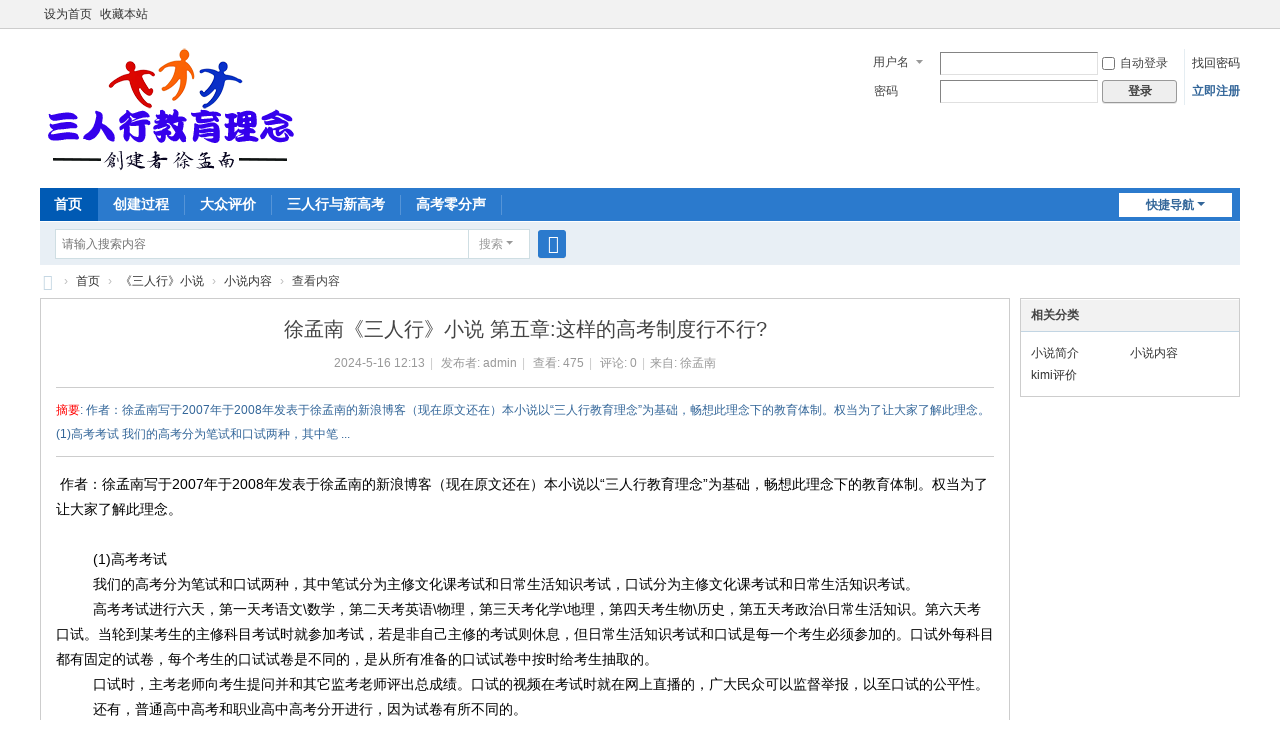

--- FILE ---
content_type: text/html; charset=utf-8
request_url: http://www.srxe.net/article-7-1.html
body_size: 10160
content:
<!DOCTYPE html>
<html>
<head>
<meta charset="utf-8" />
<meta name="renderer" content="webkit" />
<meta http-equiv="X-UA-Compatible" content="IE=edge" />
<title>徐孟南《三人行》小说 第五章:这样的高考制度行不行?-三人行教育理念 - </title>

<meta name="keywords" content="小说内容,《三人行》小说" />
<meta name="description" content="作者：徐孟南写于2007年于2008年发表于徐孟南的新浪博客（现在原文还在）本小说以“三人行教育理念”为基础，畅想此理念下的教育体制。权当为了让大家了解此理念。(1)高考考试 我们的高考分为笔试和口试两种，其中笔 ... " />
<meta name="generator" content="Discuz! X3.5" />
<meta name="author" content="Discuz! Team and Comsenz UI Team" />
<meta name="copyright" content="2001-2024 Discuz! Team." />
<meta name="MSSmartTagsPreventParsing" content="True" />
<meta http-equiv="MSThemeCompatible" content="Yes" />
<base href="http://www.srxe.net/" /><link rel="stylesheet" type="text/css" href="data/cache/style_1_common.css?VAt" /><link rel="stylesheet" type="text/css" href="data/cache/style_1_portal_view.css?VAt" /><!--[if IE]><link rel="stylesheet" type="text/css" href="data/cache/style_1_iefix.css?VAt" /><![endif]--><script type="text/javascript">var STYLEID = '1', STATICURL = 'static/', IMGDIR = 'static/image/common', VERHASH = 'VAt', charset = 'utf-8', discuz_uid = '0', cookiepre = '6dHh_2132_', cookiedomain = '', cookiepath = '/', showusercard = '1', attackevasive = '0', disallowfloat = 'newthread', creditnotice = '1|威望|,2|金钱|,3|贡献|', defaultstyle = '', REPORTURL = 'aHR0cDovL3d3dy5zcnhlLm5ldC9hcnRpY2xlLTctMS5odG1s', SITEURL = 'http://www.srxe.net/', JSPATH = 'data/cache/', CSSPATH = 'data/cache/style_', DYNAMICURL = '';</script>
<script src="data/cache/common.js?VAt" type="text/javascript"></script>
<meta name="application-name" content="三人行教育理念" />
<meta name="msapplication-tooltip" content="三人行教育理念" />
<meta name="msapplication-task" content="name=首页;action-uri=http://www.srxe.net/portal.php;icon-uri=http://www.srxe.net/static/image/common/portal.ico" /><meta name="msapplication-task" content="name=;action-uri=http://www.srxe.net/forum.php;icon-uri=http://www.srxe.net/static/image/common/bbs.ico" />
<script src="data/cache/portal.js?VAt" type="text/javascript"></script>
</head>

<body id="nv_portal" class="pg_view" onkeydown="if(event.keyCode==27) return false;">
<div id="append_parent"></div><div id="ajaxwaitid"></div>
<div id="toptb" class="cl">
<div class="wp">
<div class="z"><a href="javascript:;"  onclick="setHomepage('http://www.srxe.net/');">设为首页</a><a href="http://www.srxe.net/"  onclick="addFavorite(this.href, '三人行教育理念');return false;">收藏本站</a></div>
<div class="y">
<a id="switchblind" href="javascript:;" onclick="toggleBlind(this)" title="开启辅助访问" class="switchblind"></a>
</div>
</div>
</div>

<div id="hd">
<div class="wp">
<div class="hdc cl"><h2><a href="./" title="三人行教育理念"><img src="static/image/common/logo.png" alt="三人行教育理念" class="boardlogo" id="boardlogo" border="0" /></a></h2><script src="data/cache/logging.js?VAt" type="text/javascript"></script>
<form method="post" autocomplete="off" id="lsform" action="member.php?mod=logging&amp;action=login&amp;loginsubmit=yes&amp;infloat=yes&amp;lssubmit=yes" onsubmit="return lsSubmit();">
<div class="fastlg cl">
<span id="return_ls" style="display:none"></span>
<div class="y pns">
<table cellspacing="0" cellpadding="0">
<tr>
<td>
<span class="ftid">
<select name="fastloginfield" id="ls_fastloginfield" width="40">
<option value="username">用户名</option>
<option value="email">Email</option>
</select>
</span>
<script type="text/javascript">simulateSelect('ls_fastloginfield')</script>
</td>
<td><input type="text" name="username" id="ls_username" autocomplete="off" class="px vm" /></td>
<td class="fastlg_l"><label for="ls_cookietime"><input type="checkbox" name="cookietime" id="ls_cookietime" class="pc" value="2592000" />自动登录</label></td>
<td>&nbsp;<a href="javascript:;" onclick="showWindow('login', 'member.php?mod=logging&action=login&viewlostpw=1')">找回密码</a></td>
</tr>
<tr>
<td><label for="ls_password" class="z psw_w">密码</label></td>
<td><input type="password" name="password" id="ls_password" class="px vm" autocomplete="off" /></td>
<td class="fastlg_l"><button type="submit" class="pn vm" style="width: 75px;"><em>登录</em></button></td>
<td>&nbsp;<a href="member.php?mod=register" class="xi2 xw1">立即注册</a></td>
</tr>
</table>
<input type="hidden" name="formhash" value="b8caf047" />
<input type="hidden" name="quickforward" value="yes" />
<input type="hidden" name="handlekey" value="ls" />
</div>
</div>
</form>
</div>

<div id="nv">
<a href="javascript:;" id="qmenu" onmouseover="delayShow(this, function () {showMenu({'ctrlid':'qmenu','pos':'34!','ctrlclass':'a','duration':2});showForummenu(0);})">快捷导航</a>
<ul><li class="a" id="mn_portal" ><a href="portal.php" hidefocus="true" title="Portal"  >首页<span>Portal</span></a></li><li id="mn_Na76f" ><a href="http://srxe.net/portal.php?mod=list&catid=4" hidefocus="true"  >创建过程</a></li><li id="mn_Nf45c" ><a href="http://www.srxe.net/article-13-1.html" hidefocus="true"  >大众评价</a></li><li id="mn_Nf04a" ><a href="http://www.srxe.net/article-9-1.html" hidefocus="true"  >三人行与新高考</a></li><li id="mn_N3bc6" ><a href="http://0fen.org/" hidefocus="true"  >高考零分声</a></li></ul>
</div>
<div id="mu" class="cl">
</div><div id="scbar" class="cl">
<form id="scbar_form" method="post" autocomplete="off" onsubmit="searchFocus($('scbar_txt'))" action="search.php?searchsubmit=yes" target="_blank">
<input type="hidden" name="mod" id="scbar_mod" value="search" />
<input type="hidden" name="formhash" value="b8caf047" />
<input type="hidden" name="srchtype" value="title" />
<input type="hidden" name="srhfid" value="0" />
<input type="hidden" name="srhlocality" value="portal::view" />
<table cellspacing="0" cellpadding="0">
<tr>
<td class="scbar_icon_td"></td>
<td class="scbar_txt_td"><input type="text" name="srchtxt" id="scbar_txt" value="请输入搜索内容" autocomplete="off" x-webkit-speech speech /></td>
<td class="scbar_type_td"><a href="javascript:;" id="scbar_type" class="xg1 showmenu" onclick="showMenu(this.id)" hidefocus="true">搜索</a></td>
<td class="scbar_btn_td"><button type="submit" name="searchsubmit" id="scbar_btn" sc="1" class="pn pnc" value="true"><strong class="xi2">搜索</strong></button></td>
<td class="scbar_hot_td">
<div id="scbar_hot">
</div>
</td>
</tr>
</table>
</form>
</div>
<ul id="scbar_type_menu" class="p_pop" style="display: none;"><li><a href="javascript:;" rel="article">文章</a></li></ul>
<script type="text/javascript">
initSearchmenu('scbar', '');
</script>
</div>
</div>


<div id="wp" class="wp">
<script src="data/cache/forum_viewthread.js?VAt" type="text/javascript"></script>
<script type="text/javascript">zoomstatus = parseInt(1), imagemaxwidth = '600', aimgcount = new Array();</script>
<div id="pt" class="bm cl">
<div class="z">
<a href="./" class="nvhm" title="首页">三人行教育理念</a> <em>&rsaquo;</em>
<a href="portal.php">首页</a> <em>&rsaquo;</em><a href="http://www.srxe.net/portal.php?mod=list&catid=2">《三人行》小说</a><em>&rsaquo;</em>
<a href="http://www.srxe.net/portal.php?mod=list&catid=6">小说内容</a> <em>&rsaquo;</em>
查看内容
</div>
</div>

<style id="diy_style" type="text/css"></style>
<div class="wp">
<!--[diy=diy1]--><div id="diy1" class="area"></div><!--[/diy]-->
</div>
<div id="ct" class="ct2 wp cl">
<div class="mn">
<div class="bm vw">
<div class="h hm">
<h1 class="ph">徐孟南《三人行》小说 第五章:这样的高考制度行不行? </h1>
<p class="xg1">
2024-5-16 12:13<span class="pipe">|</span>
发布者: <a href="home.php?mod=space&amp;uid=1">admin</a><span class="pipe">|</span>
查看: <em id="_viewnum">475</em><span class="pipe">|</span>
评论: 0<span class="pipe">|</span>来自: 徐孟南</p>
</div>

<!--[diy=diysummarytop]--><div id="diysummarytop" class="area"></div><!--[/diy]-->

<div class="s"><div><strong>摘要</strong>: 作者：徐孟南写于2007年于2008年发表于徐孟南的新浪博客（现在原文还在）本小说以“三人行教育理念”为基础，畅想此理念下的教育体制。权当为了让大家了解此理念。(1)高考考试 我们的高考分为笔试和口试两种，其中笔 ...</div></div>
<!--[diy=diysummarybottom]--><div id="diysummarybottom" class="area"></div><!--[/diy]-->

<div class="d">

<!--[diy=diycontenttop]--><div id="diycontenttop" class="area"></div><!--[/diy]-->

<table cellpadding="0" cellspacing="0" class="vwtb"><tr><td id="article_content">&nbsp;<span style="text-indent: 28pt;">作者：徐孟南写于</span><span lang="EN-US" style="text-indent: 28pt;">2007</span><span style="text-indent: 28pt;">年于</span><span lang="EN-US" style="text-indent: 28pt;">2008</span><span style="text-indent: 28pt;">年发表于徐孟南的新浪博客（现在原文还在）本小说以</span><span lang="EN-US" style="text-indent: 28pt;">“</span><span style="text-indent: 28pt;">三人行教育理念</span><span lang="EN-US" style="text-indent: 28pt;">”</span><span style="text-indent: 28pt;">为基础，畅想此理念下的教育体制。权当为了让大家了解此理念。</span><p class="MsoNormal" style="text-indent:28.0pt"><span lang="EN-US"><o:p></o:p></span></p><div><br><p class="MsoNormal" style="text-indent:28.0pt"><span lang="EN-US">(1)</span>高考考试</p>

<p class="MsoNormal" style="text-indent:28.0pt">我们的高考分为笔试和口试两种，其中笔试分为主修文化课考试和日常生活知识考试，口试分为主修文化课考试和日常生活知识考试。<span lang="EN-US"><o:p></o:p></span></p>

<p class="MsoNormal" style="text-indent:28.0pt">高考考试进行六天，第一天考语文<span lang="EN-US">\</span>数学，第二天考英语<span lang="EN-US">\</span>物理，第三天考化学<span lang="EN-US">\</span>地理，第四天考生物<span lang="EN-US">\</span>历史，第五天考政治<span lang="EN-US">\</span>日常生活知识。第六天考口试。当轮到某考生的主修科目考试时就参加考试，若是非自己主修的考试则休息，但日常生活知识考试和口试是每一个考生必须参加的。口试外每科目都有固定的试卷，每个考生的口试试卷是不同的，是从所有准备的口试试卷中按时给考生抽取的。<span lang="EN-US"><o:p></o:p></span></p>

<p class="MsoNormal" style="text-indent:28.0pt">口试时，主考老师向考生提问并和其它监考老师评出总成绩。口试的视频在考试时就在网上直播的，广大民众可以监督举报，以至口试的公平性。<span lang="EN-US"><o:p></o:p></span></p>

<p class="MsoNormal" style="text-indent:28.0pt">还有，普通高中高考和职业高中高考分开进行，因为试卷有所不同的。<span lang="EN-US"><o:p></o:p></span></p>

<p class="MsoNormal" style="text-indent:28.0pt"><span lang="EN-US"><o:p>&nbsp;</o:p></span></p>

<p class="MsoNormal" style="text-indent:28.0pt">（<span lang="EN-US">2</span>）高考录取<span lang="EN-US"><o:p></o:p></span></p>

<p class="MsoNormal" style="text-indent:28.0pt">高考录取的根据是高考考试各成绩的总和和平时的期中期末毕业考试各平均成绩的总和之和。<span lang="EN-US"><o:p></o:p></span></p>

<p class="MsoNormal" style="text-indent:28.0pt">当然，也有特殊情况，对于那些平时成绩很好而因高考成绩极不理想的学生，对他们特殊考虑。<span lang="EN-US"><o:p></o:p></span></p>

<p class="MsoNormal" style="text-indent:28.0pt"><span lang="EN-US"><o:p>&nbsp;</o:p></span></p>

<p class="MsoNormal" style="text-indent:28.0pt">（<span lang="EN-US">3</span>）高考进行中<span lang="EN-US"><o:p></o:p></span></p>

<p class="MsoNormal" style="text-indent:28.0pt">对于高考，我是不怎么在乎的，在我看来，上哪一所大学都是无所谓的，只要能上个本专业中等以上排名的大学就行了，学习主要是靠自己的。所以，我和平时一样<span lang="EN-US">“</span>上下课<span lang="EN-US">”</span>，只是进的教室不一样罢了，我们在高中学校进行高考的。<span lang="EN-US"><o:p></o:p></span></p>

<p class="MsoNormal" style="text-indent:28.0pt">对于第一天的语文考试我也参加了。当时，校园内外的人都不少，校外是家长校内是考生，在这样的六月份，校外校内都是汗水，都够辛苦的。我没让我的家长来，因为对我来说这都无所谓，干吗要亲人流这些<span lang="EN-US">“</span>白汗<span lang="EN-US">”</span>呢！<span lang="EN-US"><o:p></o:p></span></p>

<p class="MsoNormal" style="text-indent:28.0pt">我没有参加下午的数学考试，我可以休息也可以复习其它学科，我当然选择休息了。<span lang="EN-US"><o:p></o:p></span></p>

<p class="MsoNormal" style="text-indent:28.0pt">之后几科，我该参加的就参加，不参加的就休息。<span lang="EN-US"><o:p></o:p></span></p>

<p class="MsoNormal" style="text-indent:28.0pt">现在说说那日常生活知识笔试。这个科目的考试时间比较长，原因是此科目的知识面广，要考查的东西也就多了。其中考查的内容是简单的语文数学英语物理化学生物政治历史地理音乐美术等，还有好多对生活现象规律的解释，对前者考查的较少对后者考查则较多超过白分之九十。<span lang="EN-US"><o:p></o:p></span></p>

<p class="MsoNormal" style="text-indent:28.0pt">还说一说口试。<span lang="EN-US"><o:p></o:p></span></p>

<p class="MsoNormal" style="text-indent:28.0pt">高考的第五天上午九点钟高考口试正式进行。此时我已经坐在了第<span lang="EN-US">99</span>号考场里，这里是数学楼高二（<span lang="EN-US">44</span>）班。考场里只有三张课桌和四把椅子，还有一个摄像头在我和监考老师头顶上，我们在这里的一举一动都被直播到网上。<span lang="EN-US"><o:p></o:p></span></p>

<p class="MsoNormal" style="text-indent:28.0pt">我的主考老师拿着试卷坐在我对面的椅子上，他旁边还坐着两位监考老师。主考老师打开了试卷，我的高考口试提问开始了。由于我平时回答老师的问题时，回答得很好，又加之我对这高考不甚在乎，所以我一副安之若素的样子，我就当在和老师谈话。<span lang="EN-US"><o:p></o:p></span></p>

<p class="MsoNormal" style="text-indent:28.0pt">主考老师问我：<span lang="EN-US">“</span>请说一下，昨天的中国主要发生了什么大事？<span lang="EN-US">”<o:p></o:p></span></p>

<p class="MsoNormal" style="text-indent:28.0pt">一听这问话，我就觉无所谓，我肯定知道，我们天天都看新闻的，就是在高考期间我也没丢下，我们已经习惯看新闻，关心国家的发展。<span lang="EN-US"><o:p></o:p></span></p>

<p class="MsoNormal" style="text-indent:28.0pt">我很轻松地回答了这个问题，这三位监考老师都给我打了个高分，平均分差一分没满分。<span lang="EN-US"><o:p></o:p></span></p>

<p class="MsoNormal" style="text-indent:28.0pt">之后，监考老师问了我几题关于历史的问题。这写问题在日常知识课上被老师讲过，我记得以前老师也提过我类似的问题。这些问题也比较简单，我拿了个满分。<span lang="EN-US"><o:p></o:p></span></p>

<p class="MsoNormal" style="text-indent:28.0pt">接着，监考老师提了些法律常识方面的常识，好在老师在上课有说过，我也很流利的答了出来。<span lang="EN-US"><o:p></o:p></span></p>

<p class="MsoNormal" style="text-indent:28.0pt">之后，监考老师提了一些生活规律生活现象，叫我去解释这些规律现象。这类问题对于我们学生来说是小菜一碟了。我们能用简单的文化知识去解释生活中的规律现象。<span lang="EN-US"><o:p></o:p></span></p>

<p class="MsoNormal" style="text-indent:28.0pt">最后，监考老师让我陈述了我的理想和对未来的憧憬。我详细说了我的梦想和我的人生规划，至于能不能按<span lang="EN-US">“</span>规划<span lang="EN-US">”</span>进行，就不好说了。<span lang="EN-US"><o:p></o:p></span></p>

<p class="MsoNormal" style="text-indent:28.0pt">就这样，我的高考考试结束了。我和主考老师一起出了考场，接着有另一位考生随另一位主考老师进了<span lang="EN-US">99</span>考场。<span lang="EN-US"><o:p></o:p></span></p>

<p class="MsoNormal" style="text-indent:28.0pt">我出了学校大门向宿舍走去。我高中生活就要结束了，想一想也挺不舍的。<span lang="EN-US"><o:p></o:p></span></p>

<p class="MsoNormal" style="text-indent:28.0pt">高考录取时，我进了一所著名的大学，在文学系学习。张正也进入了一所不错的大学，学的是生物技术。黄成成进入了一所一般的大学，学的是翻译。莎莎也进入了一所一般的大学，学的是剪纸艺术。华仁高考成绩不理想，但由于平时成绩很好，有一所不错的大学录取了他。<span lang="EN-US"><o:p></o:p></span></p>

<p class="MsoNormal" style="text-indent:28.0pt">高中毕业生都有资格上进入大学学习，当然也有不愿意上那些民办大学，他们选择了复习。主要是因为他们平时不够努力，才给自己种下苦果。<span lang="EN-US"><o:p></o:p></span></p></div></td></tr></table>

<!--[diy=diycontentbottom]--><div id="diycontentbottom" class="area"></div><!--[/diy]-->

<script src="data/cache/home.js?VAt" type="text/javascript"></script>
<div id="click_div"><table cellpadding="0" cellspacing="0" class="atd">
<tr><td>
<a href="home.php?mod=spacecp&amp;ac=click&amp;op=add&amp;clickid=1&amp;idtype=aid&amp;id=7&amp;hash=3a0643cc53c55aecec7beaa10427a3dc&amp;handlekey=clickhandle" id="click_aid_7_1" onclick="showWindow(this.id, this.href);doane(event);">
<img src="static/image/click/luguo.gif" alt="" /><br />路过</a>
</td>
<td>
<a href="home.php?mod=spacecp&amp;ac=click&amp;op=add&amp;clickid=2&amp;idtype=aid&amp;id=7&amp;hash=3a0643cc53c55aecec7beaa10427a3dc&amp;handlekey=clickhandle" id="click_aid_7_2" onclick="showWindow(this.id, this.href);doane(event);">
<img src="static/image/click/leiren.gif" alt="" /><br />雷人</a>
</td>
<td>
<a href="home.php?mod=spacecp&amp;ac=click&amp;op=add&amp;clickid=3&amp;idtype=aid&amp;id=7&amp;hash=3a0643cc53c55aecec7beaa10427a3dc&amp;handlekey=clickhandle" id="click_aid_7_3" onclick="showWindow(this.id, this.href);doane(event);">
<img src="static/image/click/woshou.gif" alt="" /><br />握手</a>
</td>
<td>
<a href="home.php?mod=spacecp&amp;ac=click&amp;op=add&amp;clickid=4&amp;idtype=aid&amp;id=7&amp;hash=3a0643cc53c55aecec7beaa10427a3dc&amp;handlekey=clickhandle" id="click_aid_7_4" onclick="showWindow(this.id, this.href);doane(event);">
<img src="static/image/click/xianhua.gif" alt="" /><br />鲜花</a>
</td>
<td>
<a href="home.php?mod=spacecp&amp;ac=click&amp;op=add&amp;clickid=5&amp;idtype=aid&amp;id=7&amp;hash=3a0643cc53c55aecec7beaa10427a3dc&amp;handlekey=clickhandle" id="click_aid_7_5" onclick="showWindow(this.id, this.href);doane(event);">
<img src="static/image/click/jidan.gif" alt="" /><br />鸡蛋</a>
</td>
</tr>
</table>
<script type="text/javascript">
function errorhandle_clickhandle(message, values) {
if(values['id']) {
showCreditPrompt();
show_click(values['idtype'], values['id'], values['clickid']);
}
}
</script>

</div>


<!--[diy=diycontentclickbottom]--><div id="diycontentclickbottom" class="area"></div><!--[/diy]-->

</div>

<div class="o cl ptm pbm">
</div>
<div class="pren pbm cl">
<em>上一篇：<a href="article-6-1.html">徐孟南《三人行》小说 第四章:活动与测试</a></em><em>下一篇：<a href="article-8-1.html">徐孟南《三人行》小说电子版本pdf 下载获取</a></em></div>
</div>

<!--[diy=diycontentrelatetop]--><div id="diycontentrelatetop" class="area"></div><!--[/diy]-->
<!--[diy=diycontentrelate]--><div id="diycontentrelate" class="area"></div><!--[/diy]-->

<div id="comment" class="bm">
<div class="bm_h cl">
<h3>最新评论</h3>
</div>
<div id="comment_ul" class="bm_c"><form id="cform" name="cform" action="portal.php?mod=portalcp&ac=comment" method="post" autocomplete="off">
<div class="tedt">
<div class="area">
<textarea name="message" rows="3" class="pt" id="message" onkeydown="ctrlEnter(event, 'commentsubmit_btn');"></textarea>
</div>
</div>

<div class="mtm"><span id="seccode_cSK6w44a"></span>		
<script type="text/javascript" reload="1">updateseccode('cSK6w44a', '<sec> <span id="sec<hash>" onclick="showMenu(this.id);"><sec></span><div id="sec<hash>_menu" class="p_pop p_opt" style="display:none"><sec></div>', 'portal::view');</script>
</div>
<input type="hidden" name="portal_referer" value="portal.php?mod=view&aid=7#comment">
<input type="hidden" name="referer" value="portal.php?mod=view&aid=7#comment" />
<input type="hidden" name="id" value="0" />
<input type="hidden" name="idtype" value="" />
<input type="hidden" name="aid" value="7">
<input type="hidden" name="formhash" value="b8caf047">
<input type="hidden" name="replysubmit" value="true">
<input type="hidden" name="commentsubmit" value="true" />
<p class="ptn"><button type="submit" name="commentsubmit_btn" id="commentsubmit_btn" value="true" class="pn"><strong>评论</strong></button></p>
</form>
</div>
</div>
<!--[diy=diycontentcomment]--><div id="diycontentcomment" class="area"></div><!--[/diy]-->


</div>
<div class="sd pph">


<div class="drag">
<!--[diy=diyrighttop]--><div id="diyrighttop" class="area"></div><!--[/diy]-->
</div>

<div class="bm">
<div class="bm_h cl">
<h2>相关分类</h2>
</div>
<div class="bm_c">
<ul class="xl xl2 cl"><li><a href="http://www.srxe.net/portal.php?mod=list&catid=5">小说简介</a></li>
<li><a href="http://www.srxe.net/portal.php?mod=list&catid=6">小说内容</a></li>
<li><a href="http://www.srxe.net/portal.php?mod=list&catid=8">kimi评价</a></li>
</ul>
</div>
</div>

<div class="drag">
<!--[diy=diy2]--><div id="diy2" class="area"></div><!--[/diy]-->
</div>


</div>
</div>


<div class="wp mtn">
<!--[diy=diy3]--><div id="diy3" class="area"></div><!--[/diy]-->
</div>
<input type="hidden" id="portalview" value="1">	</div>
<div id="ft" class="wp cl">
<div id="flk" class="y">
<p>
<a href="archiver/" >Archiver</a><span class="pipe">|</span><a href="forum.php?showmobile=yes" >手机版</a><span class="pipe">|</span><a href="forum.php?mod=misc&action=showdarkroom" >小黑屋</a><span class="pipe">|</span><strong><a href="http://www.srxe.net/" target="_blank">三人行教育理念-创建者徐孟南</a></strong>
</p>
<p class="xs0">
GMT+8, 2026-1-21 07:30<span id="debuginfo">
, Processed in 0.644721 second(s), 16 queries
.
</span>
</p>
</div>
<div id="frt">
<p>Powered by <strong><a href="https://www.discuz.vip/" target="_blank">Discuz!</a></strong> <em>X3.5</em></p>
<p class="xs0">&copy; 2001-2024 <a href="https://code.dismall.com/" target="_blank">Discuz! Team</a>.</p>
</div></div>
<script src="home.php?mod=misc&ac=sendmail&rand=1768951830" type="text/javascript"></script>

<div id="scrolltop">
<span hidefocus="true"><a title="返回顶部" onclick="window.scrollTo('0','0')" class="scrolltopa" ><b>返回顶部</b></a></span>
</div>
<script type="text/javascript">_attachEvent(window, 'scroll', function () { showTopLink(); });checkBlind();</script>
</body>
</html>
